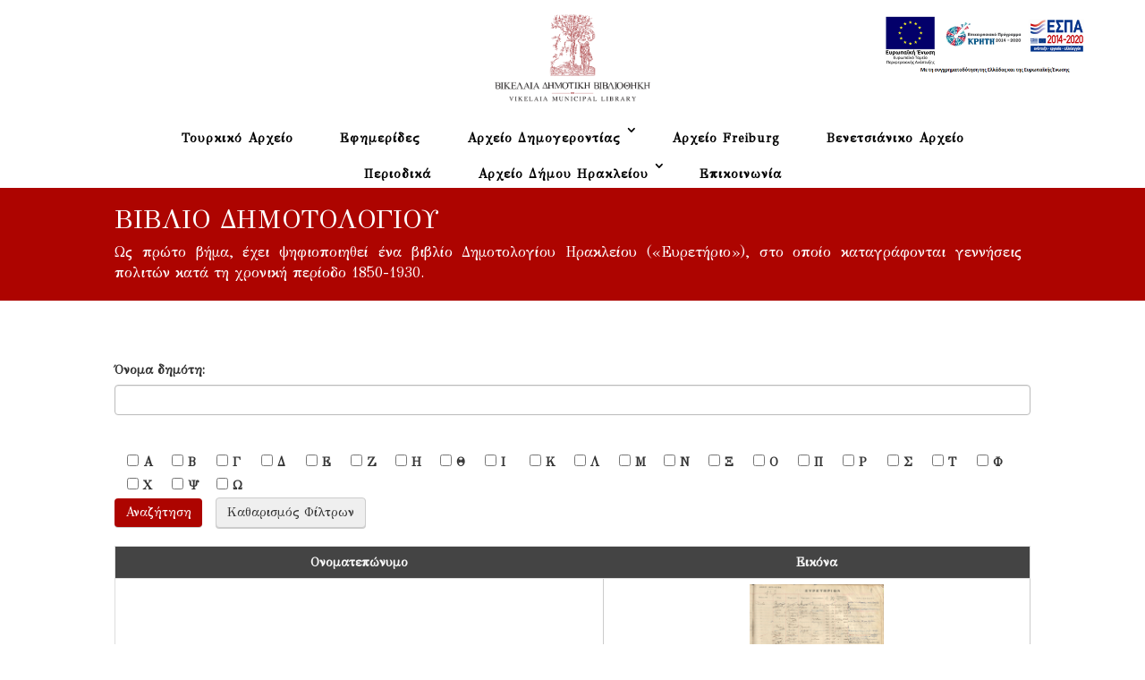

--- FILE ---
content_type: text/css
request_url: https://vikelaia-epapers.heraklion.gr/wp-content/et-cache/241389/et-core-unified-241389.min.css?ver=1766227579
body_size: 1053
content:
.post-password-required .et_pb_row{width:80%;margin:30px auto 30px auto}.et_password_protected_form p input{border:1px solid #ccc!important;max-width:700px}.et_password_protected_form .et_submit_button{float:left}.et_pb_text_0 h2{font-family:'GFS Didot',Georgia,"Times New Roman",serif;letter-spacing:3px;line-height:1em;font-weight:bold}.amea{background:url("https://www.w3.org/WAI/wcag2AAA") no-repeat;display:inline-block;width:88px;height:31px;margin-left:40px;background-size:contain}.et_post_meta_wrapper{display:none}.fancybox-container{z-index:999999!important}.accessability_container{z-index:999998!important}.form-control{margin:5px 0 20px 0!important}.js-wpv-submit-trigger,.js-wpv-reset-trigger{margin-bottom:20px;margin-right:10px}.dimo .et_pb_blurb{width:20%;float:left}.turk .et_pb_module{width:16.66%;float:left}.turk{padding:0}.periodiko,.dimo,.efhmerides{padding:1% 0}.et-pb-icon{color:#fff!important}.et_pb_toggle_content h3{border-bottom:1px dotted #ccc}.entry-content table{border:1px solid #ddd!important}.entry-content thead th{border-bottom:1px solid #ddd!important}.js-wpv-view-layout table thead{background:#444;color:#f9f9f9}.js-wpv-view-layout table thead tr th{color:#f9f9f9;padding:6px 10px}.entry-content tr td{padding:6px 10px;border-right:1px solid #ccc;border-bottom:1px dotted #ccc}.js-wpv-loop tr td{padding:6px 10px}.et_pb_fullwidth_header{padding:10px 0}.col-half{float:left;width:49%}.col-seventy{float:left;width:69%}.col-thirty{float:left;width:29%}#SearchHelpTip{padding-left:5%;margin-bottom:50px}.percent-value{font-size:65px}.btn{border-color:#ccc;box-shadow:0 1px 0 #ccc}.js-wpv-view-layout table tr th,.js-wpv-view-layout table tr td{text-align:center}.et_pb_fullwidth_header .et_pb_fullwidth_header_container.left .header-content{margin:0;font-size:16px;text-align:justify}#footer-bottom .container{width:80%}.paginator{list-style:none;display:inline-block;padding-bottom:0px!important}.paginator li{list-style:none;display:inline-block;margin:1px;padding:1px;background:#fff;color:#ad0400;border-right:1px solid #ccc}.paginator li:last-child{border:none}.paginator li button{background:none;border:none;color:#444;font-weight:normal}.paginator li.active button{font-weight:bolder;color:#ad0400}.imagem:before{content:"\e005";position:relative;font-family:'ETmodules';margin-right:5px}.imagem{font-size:14px;color:#ad0400;margin-left:10px}.js-wpv-submit-trigger{background:#ad0400;border:#ad0400;color:#fff!important}.js-wpv-submit-trigger:hover{background:#ad0400;border:#ad0400;color:#fff}.js-wpv-page-selector{margin:5px 0 10px 0!important;padding:6px 2px}.totalpagesDiv{margin:0 0 20px 0;width:100%}.showmore{float:right;display:none}.et_fullwidth_nav #main-header .container{padding:0 1%!important}.et_header_style_left .logo_container{position:absolute;width:100%;height:100%;max-height:145px!important;padding:10px!important}#top-menu li{padding-right:0px}.aicon_image{padding:10px 7px}@media screen and (max-width:1024px) and (min-width:981px){.et_fullwidth_nav #main-header .container{padding:0 0.2%!important}}@media screen and (max-width:1152px) and (min-width:1025px){.et_fullwidth_nav #main-header .container{padding:0 5.5%!important}}@media screen and (max-width:1280px) and (min-width:1153px){.et_fullwidth_nav #main-header .container{padding:0 9%!important}}